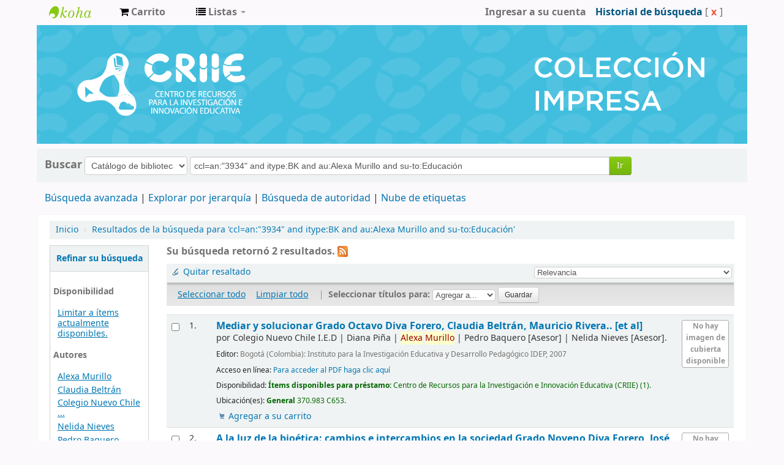

--- FILE ---
content_type: text/html; charset=UTF-8
request_url: https://catalogo.idep.edu.co/cgi-bin/koha/opac-search.pl?q=ccl=an%3A%223934%22%20and%20itype%3ABK%20and%20au%3AAlexa%20Murillo%20and%20su-to%3AEducaci%C3%B3n&sort_by=relevance_dsc&limit=su-to:Pedagog%C3%ADa
body_size: 10551
content:









 
 


<!DOCTYPE html>
<!-- TEMPLATE FILE: opac-results.tt -->




<html lang="es-ES" class="no-js">
<head>

<title>Centro de Recursos para la Investigación e Innovación Educativa Koha &rsaquo;   Resultados de la búsqueda para 'ccl=an:&quot;3934&quot; and itype:BK and au:Alexa Murillo and su-to:Educación'  </title>

<meta http-equiv="Content-Type" content="text/html; charset=utf-8" />
<meta name="generator" content="Koha 19.0502000" /> <!-- leave this for stats -->
<meta name="viewport" content="width=device-width, initial-scale=1" />
<link rel="shortcut icon" href="/opac-tmpl/bootstrap/images/favicon.ico" type="image/x-icon" />

 <link href="/opac-tmpl/bootstrap/lib/bootstrap/css/bootstrap.min_19.0502000.css" type="text/css" rel="stylesheet">



 <link type="text/css" href="/opac-tmpl/bootstrap/lib/jquery/jquery-ui_19.0502000.css" rel="stylesheet">




 <link href="/opac-tmpl/bootstrap/css/opac_19.0502000.css" type="text/css" rel="stylesheet">



<link rel="stylesheet" type="text/css" href="/opac-tmpl/bootstrap/css/print_19.0502000.css" media="print">



<link rel="unapi-server" type="application/xml" title="unAPI" href="https://catalogo.idep.edu.co//cgi-bin/koha/unapi" />

<!-- Respond.js brings responsive layout behavior to IE < v.9 -->
<!--[if lt IE 9]>
 <script src="/opac-tmpl/bootstrap/lib/respond.min.js"></script>
<![endif]-->
<script>
    function _(s) { return s } // dummy function for gettext
</script>
<script src="/opac-tmpl/bootstrap/lib/modernizr.min_19.0502000.js"></script>
<link rel="stylesheet" href="/opac-tmpl/bootstrap/lib/font-awesome/css/font-awesome.min_19.0502000.css" type="text/css">







<link href="https://catalogo.idep.edu.co//cgi-bin/koha/opac-search.pl?q=ccl=an%3A%223934%22%20and%20itype%3ABK%20and%20au%3AAlexa%20Murillo%20and%20su-to%3AEducaci%C3%B3n%20and%20su-to%3APedagog%C3%ADa&count=50&sort_by=acqdate_dsc&format=rss2" rel="alternate" title="Centro de Recursos para la Investigación e Innovación Educativa  Buscar contenido RSS" type="application/rss+xml" />
</head>




 


 




 

<body ID="results" class="branch-default scrollto" >






<div id="wrap">
 <div id="header-region" class="noprint">
 <div class="navbar navbar-inverse navbar-static-top">
 <div class="navbar-inner">
 <div class="container-fluid">
 <h1 id="logo">
 <a class="brand" href="/cgi-bin/koha/opac-main.pl">
  Centro de Recursos para la Investigación e Innovación Educativa  </a>
 </h1>
 
 <div id="cartDetails" class="cart-message">Su carrito está vacío</div>
 
 <ul class="nav">
 
 <li>
 <a href="#" id="cartmenulink" role="button" title="Reunir ítems en los que esta interesado">
 <i id="carticon" class="fa fa-shopping-cart fa-icon-white"></i> <span class="cartlabel">Carrito</span> <span id="basketcount"></span>
 </a>
 </li>
 
 
 <li class="divider-vertical"></li>
 
 
 <li class="dropdown">
 <a class="dropdown-toggle" data-toggle="dropdown" href="#" id="listsmenu" role="button" title="Mostrar listas"><i class="fa fa-list fa-icon-white"></i> <span class="listslabel">Listas</span> <b class="caret"></b></a>
 <ul aria-labelledby="listsmenu" role="menu" class="dropdown-menu">
 
 <li role="presentation"><a href="/cgi-bin/koha/opac-shelves.pl?op=list&amp;category=2" tabindex="-1" role="menuitem"><strong>Listas públicas</strong></a></li>
 
 
 <li role="presentation"><a href="/cgi-bin/koha/opac-shelves.pl?op=view&amp;shelfnumber=11&amp;sortfield=title" tabindex="-1" role="menuitem">Educación </a></li>
 
 
 
 
 <li role="presentation"><a href="/cgi-bin/koha/opac-shelves.pl?op=list&amp;category=2" tabindex="-1" role="menuitem" class="listmenulink">Ver todo</a></li>
 
 
 <li class="divider" role="presentation"></li>
 
 <li role="presentation"><a href="/cgi-bin/koha/opac-shelves.pl?op=list&amp;category=1" tabindex="-1" role="menuitem"><strong>Sus listas</strong></a></li>
 
 
 <li role="presentation"><a href="/cgi-bin/koha/opac-user.pl" tabindex="-1" class="menu-inactive loginModal-trigger" role="menuitem">Ingrese para crear sus propias listas</a></li>
 
 
 
 </ul> <!-- / .dropdown-menu -->
 </li> <!-- / .dropdown -->
 
 </ul> <!-- / .nav -->
 <div id="listsDetails"></div>
 
 <a id="user-menu-trigger" class="pull-right" href="#"><i class="fa fa-user fa-icon-white"></i> <span class="caret"></span></a>
 <div id="members">
 <ul class="nav pull-right">

 



 
 
 
 <li><a href="/cgi-bin/koha/opac-user.pl" class="login-link loginModal-trigger" role="button" data-toggle="modal">Ingresar a su cuenta</a></li>
 
 
 
 
 
 <li><p class="navbar-text"><a class="login-link" href="/cgi-bin/koha/opac-search-history.pl" title="Ver su historial de búsqueda">Historial de búsqueda</a> [<a class="logout clearsh" href="/cgi-bin/koha/opac-search-history.pl?action=delete" title="Eliminar historial de búsqueda">x</a>]</p></li>
 <li class="divider-vertical"></li>
 
 
 
 
 </ul>
 </div> <!-- /members -->
 
 </div> <!-- /container-fluid -->
 </div> <!-- /navbar-inner -->
 </div> <!-- /navbar -->

 
 <div class="container-fluid">
 <div class="row-fluid">
 <div id="opacheader">
 <center><img src="https://www.idep.edu.co/sites/default/files/2023-09/cabezotes%20criie-01_CI_0.png"/></center>

 </div>
 </div>
 </div>
 
 </div> <!-- / header-region -->

 <div class="container-fluid">
 <div class="row-fluid">
 <div id="opac-main-search">
 <div class="span12">
 
 
 
 <div class="mastheadsearch">
 
 
 <form name="searchform" method="get" action="/cgi-bin/koha/opac-search.pl" id="searchform" class="form-inline">
 <label for="masthead_search"> Buscar    </label>

 <select name="idx" id="masthead_search">
 
 <option value="">Catálogo de biblioteca</option>
 
 
 <option value="ti">Título</option>
 
 
 <option value="au">Autor</option>
 
 
 <option value="su">Tema</option>
 
 
 <option value="nb">ISBN</option>
 
 
 <option value="ns">ISSN</option>
 
 
 <option value="se">Series</option>
 
 
 
 <option value="callnum">Signatura</option>
 
 
 </select>

 
 <div class="input-append nolibrarypulldown">
 
 
 <input class="transl1" id="translControl1" name="q" title="Escriba el término de búsqueda" type="text" value="ccl=an:&quot;3934&quot; and itype:BK and au:Alexa Murillo and su-to:Educación" /><span id="translControl"></span>
 

 
 <button type="submit" id="searchsubmit" class="btn btn-primary">Ir</button>
 </div>
 

 
 
 
 
 

 </form>
 
 </div> <!-- / .mastheadsearch -->
 

 <div class="row-fluid">
 <div id="moresearches">
 <ul>
 <li><a href="/cgi-bin/koha/opac-search.pl">Búsqueda avanzada</a></li>
 
 <li><a href="/cgi-bin/koha/opac-browser.pl">Explorar por jerarquía</a></li>
 <li><a href="/cgi-bin/koha/opac-authorities-home.pl">Búsqueda de autoridad</a></li>
 
 <li><a href="/cgi-bin/koha/opac-tags.pl">Nube de etiquetas</a></li>
 
 
 
 
 
 
 </ul>
 </div> <!-- /#moresearches -->
 </div> <!-- /.row-fluid -->

 
 </div> <!-- /.span10 -->
 </div> <!-- /.opac-main-search -->
 </div> <!-- / .row-fluid -->
 </div> <!-- /.container-fluid -->

 <!-- Login form hidden by default, used for modal window -->
 <div id="loginModal" class="modal hide" tabindex="-1" role="dialog" aria-labelledby="modalLoginLabel" aria-hidden="true">
 <div class="modal-header">
 <button type="button" class="closebtn" data-dismiss="modal" aria-hidden="true">×</button>
 <h3 id="modalLoginLabel">Ingresar a su cuenta</h3>
 </div>
 <form action="/cgi-bin/koha/opac-user.pl" method="post" name="auth" id="modalAuth">
 <input type="hidden" name="has-search-query" id="has-search-query" value="" />
 <div class="modal-body">
 
 <input type="hidden" name="koha_login_context" value="opac" />
 <fieldset class="brief">
 <label for="muserid">Usuario:</label><input type="text" id="muserid" name="userid" />
 <label for="mpassword">Contraseña:</label><input type="password" id="mpassword" name="password" />
 
 <div id="nologininstructions-modal" class="nologininstructions">
 Nota: No se requiere registro para consulta del catálogo ni descarga de documentos. 
 </div>
 
 
 
 </fieldset>
 </div>
 <div class="modal-footer">
 <input class="btn btn-primary" type="submit" value="Ingresar" />
 </div>
 </form> <!-- /#auth -->
 </div> <!-- /#modalAuth -->


 <div class="main">
 <ul class="breadcrumb">
 <li><a href="/cgi-bin/koha/opac-main.pl">Inicio</a> <span class="divider">&rsaquo;</span></li>
 
 
 <li>
 
 <a href="#" title="Has buscado  para 'an:&quot;3934&quot; and itype:BK and au:Alexa Murillo and su-to:Educación'">Resultados de la búsqueda para 'ccl=an:&quot;3934&quot; and itype:BK and au:Alexa Murillo and su-to:Educación'</a>
 
 </li>
 
 </ul>

 

 <div id="maincontent" class="container-fluid">
 <div class="row-fluid">
 
 <div class="span2">
 <div id="facetcontainer">
 <!-- FACETS START -->
 



 <div id="search-facets">
 <h4><a href="#" class="menu-collapse-toggle">Refinar su búsqueda</a></h4>
 <ul class="menu-collapse">
 <li id="availability_facet"><h5 id="facet-availability">Disponibilidad</h5>
 <ul>
 <li>
 
 <a href="/cgi-bin/koha/opac-search.pl?q=ccl=an%3A%223934%22%20and%20itype%3ABK%20and%20au%3AAlexa%20Murillo%20and%20su-to%3AEducaci%C3%B3n%20and%20su-to%3APedagog%C3%ADa&amp;sort_by=relevance_dsc&amp;limit=available">Limitar a ítems actualmente disponibles.</a>
 
 </li>
 </ul>
 
 </li>

 
 
 <li id="au_id">
 <h5 id="facet-authors">Autores</h5>
 
 
 
 
 
 
 
 
 
 
 
 
 <ul>
 
 
 
 
 
 
 
 <li>
 
 
 <span class="facet-label"><a href="/cgi-bin/koha/opac-search.pl?q=ccl=an%3A%223934%22%20and%20itype%3ABK%20and%20au%3AAlexa%20Murillo%20and%20su-to%3AEducaci%C3%B3n%20and%20su-to%3APedagog%C3%ADa&amp;sort_by=relevance_dsc&limit=au:Alexa%20Murillo" title="Alexa Murillo">Alexa Murillo</a></span>
 
 
 </li>
 
 
 
 <li>
 
 
 <span class="facet-label"><a href="/cgi-bin/koha/opac-search.pl?q=ccl=an%3A%223934%22%20and%20itype%3ABK%20and%20au%3AAlexa%20Murillo%20and%20su-to%3AEducaci%C3%B3n%20and%20su-to%3APedagog%C3%ADa&amp;sort_by=relevance_dsc&limit=au:Claudia%20Beltr%C3%A1n" title="Claudia Beltrán">Claudia Beltrán</a></span>
 
 
 </li>
 
 
 
 <li>
 
 
 <span class="facet-label"><a href="/cgi-bin/koha/opac-search.pl?q=ccl=an%3A%223934%22%20and%20itype%3ABK%20and%20au%3AAlexa%20Murillo%20and%20su-to%3AEducaci%C3%B3n%20and%20su-to%3APedagog%C3%ADa&amp;sort_by=relevance_dsc&limit=au:Colegio%20Nuevo%20Chile%20I.E.D." title="Colegio Nuevo Chile I.E.D.">Colegio Nuevo Chile ...</a></span>
 
 
 </li>
 
 
 
 <li>
 
 
 <span class="facet-label"><a href="/cgi-bin/koha/opac-search.pl?q=ccl=an%3A%223934%22%20and%20itype%3ABK%20and%20au%3AAlexa%20Murillo%20and%20su-to%3AEducaci%C3%B3n%20and%20su-to%3APedagog%C3%ADa&amp;sort_by=relevance_dsc&limit=au:Nelida%20Nieves" title="Nelida Nieves">Nelida Nieves</a></span>
 
 
 </li>
 
 
 
 <li>
 
 
 <span class="facet-label"><a href="/cgi-bin/koha/opac-search.pl?q=ccl=an%3A%223934%22%20and%20itype%3ABK%20and%20au%3AAlexa%20Murillo%20and%20su-to%3AEducaci%C3%B3n%20and%20su-to%3APedagog%C3%ADa&amp;sort_by=relevance_dsc&limit=au:Pedro%20Baquero" title="Pedro Baquero">Pedro Baquero</a></span>
 
 
 </li>
 
 
 <li class="showmore">
 <a href="/cgi-bin/koha/opac-search.pl?q=ccl=an%3A%223934%22%20and%20itype%3ABK%20and%20au%3AAlexa%20Murillo%20and%20su-to%3AEducaci%C3%B3n%20and%20su-to%3APedagog%C3%ADa&amp;sort_by=relevance_dsc&amp;expand=au#au_id">Mostrar más</a>
 </li>
 
 </ul>
 </li>
 
 
 
 <li id="holdingbranch_id">
 
 
 
 
 
 
 
 
 
 
 <h5 id="facet-holding-libraries">Bibliotecas depositarias</h5>
 
 
 <ul>
 
 
 
 
 
 
 
 <li>
 
 
 <span class="facet-label"><a href="/cgi-bin/koha/opac-search.pl?q=ccl=an%3A%223934%22%20and%20itype%3ABK%20and%20au%3AAlexa%20Murillo%20and%20su-to%3AEducaci%C3%B3n%20and%20su-to%3APedagog%C3%ADa&amp;sort_by=relevance_dsc&limit=holdingbranch:CEDOC" title="CEDOC">Centro de Recursos para la Investigación e Innovación Educativa (CRIIE)</a></span>
 
 
 </li>
 
 
 </ul>
 </li>
 
 
 
 <li id="itype_id">
 
 
 
 
 
 <h5 id="facet-itemtypes">Tipos de ítem</h5>
 
 
 
 
 
 
 
 <ul>
 
 
 
 
 
 
 
 <li>
 
 
 <span class="facet-label"><a href="/cgi-bin/koha/opac-search.pl?q=ccl=an%3A%223934%22%20and%20itype%3ABK%20and%20au%3AAlexa%20Murillo%20and%20su-to%3AEducaci%C3%B3n%20and%20su-to%3APedagog%C3%ADa&amp;sort_by=relevance_dsc&limit=itype:BK" title="BK">Libro</a></span>
 
 
 </li>
 
 
 </ul>
 </li>
 
 
 
 <li id="location_id">
 
 
 
 
 
 
 
 
 
 
 
 
 <h5 id="facet-locations">Ubicaciones</h5>
 <ul>
 
 
 
 
 
 
 
 <li>
 
 
 <span class="facet-label"><a href="/cgi-bin/koha/opac-search.pl?q=ccl=an%3A%223934%22%20and%20itype%3ABK%20and%20au%3AAlexa%20Murillo%20and%20su-to%3AEducaci%C3%B3n%20and%20su-to%3APedagog%C3%ADa&amp;sort_by=relevance_dsc&limit=location:GEN" title="GEN">General</a></span>
 
 
 </li>
 
 
 </ul>
 </li>
 
 
 
 <li id="se_id">
 
 
 
 
 <h5 id="facet-series">Series</h5>
 
 
 
 
 
 
 
 
 <ul>
 
 
 
 
 
 
 
 <li>
 
 
 <span class="facet-label"><a href="/cgi-bin/koha/opac-search.pl?q=ccl=an%3A%223934%22%20and%20itype%3ABK%20and%20au%3AAlexa%20Murillo%20and%20su-to%3AEducaci%C3%B3n%20and%20su-to%3APedagog%C3%ADa&amp;sort_by=relevance_dsc&limit=se:C%C3%A1tedra%20Chilena" title="Cátedra Chilena">Cátedra Chilena</a></span>
 
 
 </li>
 
 
 </ul>
 </li>
 
 
 
 <li id="su-to_id">
 
 
 <h5 id="facet-topics">Temas</h5>
 
 
 
 
 
 
 
 
 
 
 <ul>
 
 
 
 
 
 
 
 <li>
 
 
 <span class="facet-label"><a href="/cgi-bin/koha/opac-search.pl?q=ccl=an%3A%223934%22%20and%20itype%3ABK%20and%20au%3AAlexa%20Murillo%20and%20su-to%3AEducaci%C3%B3n%20and%20su-to%3APedagog%C3%ADa&amp;sort_by=relevance_dsc&limit=su-to:Comunicaci%C3%B3n" title="Comunicación">Comunicación</a></span>
 
 
 </li>
 
 
 
 <li>
 
 
 <span class="facet-label"><a href="/cgi-bin/koha/opac-search.pl?q=ccl=an%3A%223934%22%20and%20itype%3ABK%20and%20au%3AAlexa%20Murillo%20and%20su-to%3AEducaci%C3%B3n%20and%20su-to%3APedagog%C3%ADa&amp;sort_by=relevance_dsc&limit=su-to:Educaci%C3%B3n" title="Educación">Educación</a></span>
 
 
 </li>
 
 
 
 <li>
 
 
 <span class="facet-label"><a href="/cgi-bin/koha/opac-search.pl?q=ccl=an%3A%223934%22%20and%20itype%3ABK%20and%20au%3AAlexa%20Murillo%20and%20su-to%3AEducaci%C3%B3n%20and%20su-to%3APedagog%C3%ADa&amp;sort_by=relevance_dsc&limit=su-to:Pedagog%C3%ADa" title="Pedagogía">Pedagogía</a></span>
 
 
 </li>
 
 
 </ul>
 </li>
 
 
 </ul>
 </div> <!-- / #search-facets -->

 


 <!-- FACETS END -->
 </div>
 </div>
 

 <div class="span10 maincontent">

 
 <p id="numresults">
 <strong>Su búsqueda retornó 2 resultados.</strong>
  <a href="https://catalogo.idep.edu.co//cgi-bin/koha/opac-search.pl?q=ccl=an%3A%223934%22%20and%20itype%3ABK%20and%20au%3AAlexa%20Murillo%20and%20su-to%3AEducaci%C3%B3n%20and%20su-to%3APedagog%C3%ADa&amp;format=rss2" class="rsssearchlink noprint">
 <i class="fa fa-rss rsssearchicon" title="Suscribirse a esta búsqueda"></i>
 </a>
 
 </p>
 

 <div id="userresults">
 

 <div id="top-pages">
</div>

 
 
 
 
 

 <!-- Search Results Table -->
 

 <div class="searchresults">
 <form action="/cgi-bin/koha/opac-search.pl" method="get" name="bookbag_form" id="bookbag_form" class="checkboxed">
 
 
 <input type="hidden" name="q" value="ccl=an:&quot;3934&quot; and itype:BK and au:Alexa Murillo and su-to:Educación and su-to:Pedagogía"/>
 
 
 

 <div id="toolbar" class="toolbar clearfix">
 
 <div class="highlight_controls noprint">
 <a href="#" class="highlight_toggle" id="highlight_toggle_off">Quitar resaltado</a>
 <a href="#" class="highlight_toggle" id="highlight_toggle_on">Resaltar</a>
 </div>
 
 
 <div class="sort_by pull-right">
 <select id="sort_by" class="resort" name="sort_by"> <option value="relevance">Relevancia</option>
<optgroup label="Popularidad">
 
 <option value="popularity_dsc">Popularidad (mayor a menor)</option>
 
 
 <option value="popularity_asc">Popularidad (menor a mayor)</option>
 
</optgroup>
<optgroup label="Autor">
 
 <option value="author_az">Autor (A-Z)</option>
 
 
 <option value="author_za">Autor (Z-A)</option>
 
</optgroup>
<optgroup label="Signatura">
 
 <option value="call_number_asc">Signatura topográfica (0-9 a A-Z)</option>
 
 
 <option value="call_number_dsc">Signatura topográfica (Z-A a 9-0)</option>
 
</optgroup>
<optgroup label="Fechas">
 
 <option value="pubdate_dsc">Publicación/Fecha de Copyright: Nuevos a viejos</option>
 
 
 <option value="pubdate_asc">Publicación/Fecha de Copyright: Viejos a nuevos</option>
 
 
 <option value="acqdate_dsc">Fecha de adquisición: Nuevos a viejos</option>
 
 
 <option value="acqdate_asc">Fecha de adquisición: Viejos a nuevos</option>
 
</optgroup>
<optgroup label="Título">
 
 <option value="title_az">Título (A-Z)</option>
 
 
 <option value="title_za">Título (Z-A)</option>
 
</optgroup>
 </select>
 <input class="btn btn-small clearfix" id="sortsubmit" type="submit" value="Ir" />
 </div>
 
 </div> <!-- / #toolbar -->

 <div id="selections-toolbar" class="toolbar noprint">
 <!-- checkall, clearall are now needed for placehold -->
 <span class="checkall"></span>
 <span class="clearall"></span> <span class="sep">|</span>

 <span class="links">
 
 <span class="addto"></span>
 
 <span id="placehold"><!-- input class="submit" type="submit" value="Place Hold"/ --></span>

 
 </span> <!-- / .links -->
 </div> <!-- / #selections-toolbar -->

 <!-- TABLE RESULTS START -->
 <table class="table table-striped">

 <!-- Actual Search Results -->
 
 <tr>
 
 <td class="select selectcol">
 
 <input type="checkbox" class="cb" id="bib5361" name="biblionumber" value="5361" /> <label for="bib5361"></label>
 
 </td>
 
 <td class="select selectcol">
 
 1.
 
 </td>

 
 
 <td class="itypecol">
 
 
 </td>
 

 
 <td class="bibliocol">
 <div class="coverimages itemtype_BK">
 <a class="p1" href="/cgi-bin/koha/opac-detail.pl?biblionumber=5361">
 
 <span title="5361" class="5361" id="local-thumbnail1"></span>
 

 
 

 

 

 

 

 
 </a>

 

 
 </div>
 

 
 

<a xmlns:str="http://exslt.org/strings" href="/cgi-bin/koha/opac-detail.pl?biblionumber=5361" class="title">Mediar y solucionar Grado Octavo <span class="title_resp_stmt">Diva Forero, Claudia Beltrán, Mauricio Rivera.. [et al] </span></a><p xmlns:str="http://exslt.org/strings">

 por <span class="author">Colegio Nuevo Chile I.E.D<span class="separator"> | </span>Diana Piña<span class="separator"> | </span>Alexa Murillo<span class="separator"> | </span>Pedro Baquero<span class="relatorcode"> [Asesor]</span><span class="separator"> | </span>Nelida Nieves<span class="relatorcode"> [Asesor]</span>.</span></p><span class="results_summary publisher"><span class="label">Editor: </span>Bogotá (Colombia): Instituto para la Investigación Educativa y Desarrollo Pedagógico IDEP, 2007</span><span class="results_summary online_resources"><span class="label">Acceso en línea: </span><a target="_blank" href="/cgi-bin/koha/tracklinks.pl?uri=http%3A%2F%2Fbiblioteca.idep.edu.co%2Flibros%2FCatedra_Chilena%20_Cartilla_9.pdf&amp;biblionumber=5361">Para acceder al PDF haga clic aquí</a> </span><span xmlns:str="http://exslt.org/strings" class="results_summary availability"><span class="label">Disponibilidad: </span><span class="available"><b>Ítems disponibles para préstamo: </b><span class="ItemSummary">Centro de Recursos para la Investigación e Innovación Educativa (CRIIE) (1). </span></span></span><span class="results_summary location"><span class="label">Ubicación(es): </span><span class="available"><b>General </b><span class="CallNumber">370.983 C653</span>. </span></span>



 

 

 

 

 

 

 

 <div class="actions-menu noprint">
 

 
 
 

 

 

 
 
 <span class="actions"><a data-biblionumber="5361" class="addtocart cart5361" href="#">Agregar a su carrito</a> <a style="display:none;" data-biblionumber="5361" class="cartRemove cartR5361" href="#">(remover)</a></span>
 
 
 </div>

 



 </td>
 </tr>
 
 <tr>
 
 <td class="select selectcol">
 
 <input type="checkbox" class="cb" id="bib5362" name="biblionumber" value="5362" /> <label for="bib5362"></label>
 
 </td>
 
 <td class="select selectcol">
 
 2.
 
 </td>

 
 
 <td class="itypecol">
 
 
 </td>
 

 
 <td class="bibliocol">
 <div class="coverimages itemtype_BK">
 <a class="p1" href="/cgi-bin/koha/opac-detail.pl?biblionumber=5362">
 
 <span title="5362" class="5362" id="local-thumbnail2"></span>
 

 
 

 

 

 

 

 
 </a>

 

 
 </div>
 

 
 

<a xmlns:str="http://exslt.org/strings" href="/cgi-bin/koha/opac-detail.pl?biblionumber=5362" class="title">A la luz de la bioética: cambios e intercambios en la sociedad Grado Noveno <span class="title_resp_stmt">Diva Forero, José de Jesús Ovalle, Diana Piña.... [et al] </span></a><p xmlns:str="http://exslt.org/strings">

 por <span class="author">Colegio Nuevo Chile I.E.D<span class="separator"> | </span>Claudia Beltrán<span class="separator"> | </span>Alexa Murillo<span class="separator"> | </span>Mauricio Rivera<span class="separator"> | </span>Pedro Baquero<span class="relatorcode"> [Asesor]</span><span class="separator"> | </span>Nelida Nieves<span class="relatorcode"> [Asesor]</span>.</span></p><span class="results_summary publisher"><span class="label">Editor: </span>Bogotá (Colombia): Instituto para la Investigación Educativa y el Desarrollo Pedagógico IDEP, 2007</span><span class="results_summary online_resources"><span class="label">Acceso en línea: </span><a target="_blank" href="/cgi-bin/koha/tracklinks.pl?uri=http%3A%2F%2Fbiblioteca.idep.edu.co%2Flibros%2FCatedra_Chilena%20_Cartilla_10.pdf&amp;biblionumber=5362">Para acceder al PDF haga clic aquí</a> </span><span xmlns:str="http://exslt.org/strings" class="results_summary availability"><span class="label">Disponibilidad: </span><span class="available"><b>Ítems disponibles para préstamo: </b><span class="ItemSummary">Centro de Recursos para la Investigación e Innovación Educativa (CRIIE) (1). </span></span></span><span class="results_summary location"><span class="label">Ubicación(es): </span><span class="available"><b>General </b><span class="CallNumber">370.983 C653</span>. </span></span>



 

 

 

 

 

 

 

 <div class="actions-menu noprint">
 

 
 
 

 

 

 
 
 <span class="actions"><a data-biblionumber="5362" class="addtocart cart5362" href="#">Agregar a su carrito</a> <a style="display:none;" data-biblionumber="5362" class="cartRemove cartR5362" href="#">(remover)</a></span>
 
 
 </div>

 



 </td>
 </tr>
 
 </table>
 </form> <!-- / #bookbag_form -->

 <form id="hold_form" name="hold_form" method="get" action="/cgi-bin/koha/opac-reserve.pl">
 <!-- The value will be set by holdBiblioNums() in basket.js -->
 <input id="hold_form_biblios" type="hidden" name="biblionumbers" value=""/>
 </form>
 </div> <!-- / .searchresults -->

 <div id="bottom-pages">
</div>

 

 
 </div> <!-- / #userresults -->
 </div> <!-- /.span10/12 -->
 </div> <!-- / .row-fluid -->
 </div> <!-- / .container-fluid -->
 </div><!-- / .main -->




 
 
 <div class="container-fluid">
 <div class="row-fluid">
 <div class="span12">
 <div id="opaccredits" class="noprint">
 <footer style="background-color: #e85b0c; color: white; padding: 20px;">
    <div style="display: flex; flex-wrap: wrap; justify-content: space-between;">
        <!-- Primera columna -->
        <div class="col-md-4" style="flex: 1; padding: 15px;">
            <p>Todos los derechos reservados para el Instituto para la Investigación Educativa y el Desarrollo Pedagógico - IDEP</p>
          <br/>
            <h4>Centro de Recursos para la Investigación e Innovación Educativa (CRIIE) </h4>
            <p>Calle 62 No. 26 - 41 - Ciudad Maestra. Código postal: 111311 </p>
          <br/>
            <div class="social-icons" style="display: flex; justify-content: space-around; align-items: center; width:80%; flex-direction: row;">
                <a href="https://www.facebook.com/idep.bogota" style="color: white; font-size: 25px; padding: 5px 10px;" target="_blank"><i class="fa fa-facebook"></i></a>
                <a href="https://twitter.com/idepbogotadc" style="color: white; font-size: 25px; padding: 5px 10px;" target="_blank"><svg xmlns="http://www.w3.org/2000/svg" height="1em" viewBox="0 0 512 512"><!--! Font Awesome Free 6.4.2 by @fontawesome - https://fontawesome.com License - https://fontawesome.com/license (Commercial License) Copyright 2023 Fonticons, Inc. --><style>svg{fill:#ffffff}</style><path d="M389.2 48h70.6L305.6 224.2 487 464H345L233.7 318.6 106.5 464H35.8L200.7 275.5 26.8 48H172.4L272.9 180.9 389.2 48zM364.4 421.8h39.1L151.1 88h-42L364.4 421.8z"/></svg></a>
                <a href="https://www.youtube.com/user/ComunicacionesIdep" style="color: white; font-size: 25px; padding: 5px 10px;" target="_blank"><i class="fa fa-youtube"></i></a>
            </div>
        </div>
        <!-- Segunda columna -->
        <div class="col-md-4" style="flex: 1; padding: 15px;">
            <h4>Horario de atención</h4>
            <p>Lunes a viernes de 7:00 am a 4:30 pm</p>
            <h4>Contacto</h4>
            <p>+57 (314) 4781522</p>
            <p>criie@idep.edu.co</p>
          <br/>
          <br/>
            <p><strong>Bogotá D.C., Colombia</strong></p>
        </div>
        <!-- Tercera columna -->
        <div class="col-md-4" style="flex: 1; padding: 15px;">
            <div class="icon-title" style="width: 100%; text-align: left;">
                <i class="fa fa-envelope" style="color: white; font-size: 20px; padding-bottom:5px;"></i>
              <p>Notificaciones judiciales:</p>
            </div>
            <p><strong>notificacionesjudiciales@idep.edu.co</strong></p>
            <div class="icon-title" style="width: 100%; text-align: left;">
                <i class="fa fa-envelope" style="color: white; font-size: 20px; padding-bottom:5px;"></i>
                <p>Correo electrónico:</p>
            </div>
            <p><strong>idep@idep.edu.co</strong></p>
            <div class="icon-title" style="width: 100%; text-align: left;">
                <i class="fa fa-lock" style="color: white; font-size: 24px; padding-bottom:5px;"></i>
                <p><strong><a href="https://www.idep.edu.co/sites/default/files/Politica%20de%20Seguridad%20de%20la%20Informacion%20-%20Res.%20040%20-%202017.pdf" style="color: white;" target="_blank"><u>Política de Privacidad y Tratamiento de Datos Personales</u></a></strong></p>
            </div>
        </div>
    </div>
<style>
  @media (max-width: 767px) {
    footer div {
      flex-direction: column;
    }
  }
</style>
</footer>
<div style="background-color: #36c !important; width: 100%; height: auto;">
		<div style="max-width: 1150px; display:flex; margin: 0 auto; padding: 10px;">
			<div style="border-right: 1px solid #fff; padding: 0 20px 0 0;"><a href="https://www.colombia.co/" target="_blank"><img src="https://www.mintic.gov.co/portal/715/channels-616_marca_colombia.png" style="width: 60px;"></a></div>
			<div style="padding: 0 0 0 20px; align-content: center; display: grid;"><a href="https://www.gov.co/" target="_blank"><img src="https://css.mintic.gov.co/mt/mintic/img/header_govco.png" style="width: 130px;"></a></div>
			<div class="govPie" style="align-content: center; display: grid; margin: 0 0 0 auto;"></div>
	                <div class="govPie" style="padding: 0 0 0 20px; align-content: center; display: grid;"><a href="https://bogota.gov.co/" target="_blank"><img src="https://revistas.idep.edu.co/plugins/themes/bootstrap3IDEP/styles/images/img_logo_bogota.svg" style="width: 130px;" "=""></a></div>
		</div>
	</div>
<br/>

<!-- Google tag (gtag.js) -->
<script async src="https://www.googletagmanager.com/gtag/js?id=G-NZDHD8HJ6K"></script>
<script>
  window.dataLayer = window.dataLayer || [];
  function gtag(){dataLayer.push(arguments);}
  gtag('js', new Date());

  gtag('config', 'G-NZDHD8HJ6K');
</script>

 </div>
 </div>
 </div>
 </div>
 

 

</div> <!-- / #wrap in masthead.inc -->

 




<!-- JavaScript includes -->
<script src="/opac-tmpl/bootstrap/lib/jquery/jquery_19.0502000.js"></script>
<script src="/opac-tmpl/bootstrap/lib/jquery/jquery-ui_19.0502000.js"></script>
<script>
// Resolve name collision between jQuery UI and Twitter Bootstrap
$.widget.bridge('uitooltip', $.ui.tooltip);
</script>
<script src="/opac-tmpl/bootstrap/lib/bootstrap/js/bootstrap.min_19.0502000.js"></script>
<script src="/opac-tmpl/bootstrap/lib/fontfaceobserver.min_19.0502000.js"></script>
<script src="/opac-tmpl/bootstrap/js/global_19.0502000.js"></script>
<script>
    Modernizr.load([
        // Test need for polyfill
        {
            test: window.matchMedia,
            nope: "/opac-tmpl/bootstrap/lib/media.match.min_19.0502000.js"
        },
        // and then load enquire
        "/opac-tmpl/bootstrap/lib/enquire.min_19.0502000.js",
        "/opac-tmpl/bootstrap/js/script_19.0502000.js",
    ]);

    // Fix for datepicker in a modal
    $.fn.modal.Constructor.prototype.enforceFocus = function () {};
</script>


<script src="/opac-tmpl/lib/emoji-picker/js/config_19.0502000.js"></script>
<script src="/opac-tmpl/lib/emoji-picker/js/util_19.0502000.js"></script>
<script src="/opac-tmpl/lib/emoji-picker/js/jquery.emojiarea_19.0502000.js"></script>
<script src="/opac-tmpl/lib/emoji-picker/js/emoji-picker_19.0502000.js"></script>

<script>
    //<![CDATA[
    var MSG_CONFIRM_AGAIN = _("Advertencia: No puede deshacerse. Por favor confirmar nuevamente")
    var MSG_DELETE_SEARCH_HISTORY = _("¿Está seguro que desea eliminar su historial de búsqueda?");
    var MSG_NO_SUGGESTION_SELECTED = _("No se seleccionó ninguna sugerencia");
    var MSG_SEARCHING = _("Buscando %s...");
    var MSG_ERROR_SEARCHING_COLLECTION = _("Error de la búsqueda en la colección %s");
    var MSG_NO_RESULTS_FOUND_IN_COLLECTION = _("No se han encontrado resultados en la colección de la biblioteca %s");
    var MSG_RESULTS_FOUND_IN_COLLECTION = _("Se encontraron %s resultados en la colección de la biblioteca %s");
    var MSG_BY = _("por");
    var MSG_TYPE = _("Tipo");
    var MSG_NEXT = _("Siguiente");
    var MSG_PREVIOUS = _("Previo");
    var MSG_CHECKOUTS = _("Préstamos");
    var MSG_NO_CHECKOUTS = _("Sin préstamos");
    var MSG_CHECK_OUT = _("Préstamo");
    var MSG_CHECK_OUT_CONFIRM = _("¿Está seguro de querer prestar esta éste ítem?");
    var MSG_CHECKED_OUT_UNTIL = _("Prestado hasta %s");
    var MSG_CHECK_IN = _("Devolución");
    var MSG_CHECK_IN_CONFIRM = _("¿Está seguro de querer devolver éste ítem?");
    var MSG_NO_CHECKOUTS = _("Sin préstamos");
    var MSG_DOWNLOAD = _("Bajar");
    var MSG_HOLDS = _("Reservas");
    var MSG_NO_HOLDS = _("Sin reservas");
    var MSG_PLACE_HOLD = _("Hacer reserva");
    var MSG_CANCEL_HOLD = _("Cancelar");
    var MSG_CANCEL_HOLD_CONFIRM = _("¿Está seguro que desea cancelar esta reserva?");
    var MSG_ON_HOLD = _("Reservado");
    
        var MSG_BASKET_EMPTY = _("Su carrito está vacío");
        var MSG_RECORD_IN_BASKET = _("Este ejemplar ya se encuentra en su carrito");
        var MSG_RECORD_ADDED = _("Este ejemplar ha sido agregado a su carrito");
        var MSG_RECORD_REMOVED = _("Este ejemplar ha sido eliminado de su carrito");
        var MSG_NRECORDS_ADDED = _(" ejemplar(es) agregado(s) a su carrito");
        var MSG_NRECORDS_IN_BASKET = _("ya está en su carrito");
        var MSG_NO_RECORD_SELECTED = _("Ningún ítem fue seleccionado");
        var MSG_NO_RECORD_ADDED = _("No se agregaron ítems a su carrito");
        var MSG_CONFIRM_DEL_BASKET = _("¿Está seguro de querer vaciar su carrito?");
        var MSG_CONFIRM_DEL_RECORDS = _("¿Está seguro de querer eliminar los ítems seleccionados?");
        var MSG_ITEM_IN_CART = _("En su carrito");
        var MSG_ITEM_NOT_IN_CART = _("Agregar a su carrito");
    
    
        var MSG_TAGS_DISABLED = _("Lo sentimos, las etiquetas no están habilitadas en este sistema.");
        var MSG_TAG_ALL_BAD = _("Error! Su etiqueta tenía código ilegal. NO ha sido agregada. Intente nuevamente con texto plano.");
        var MSG_ILLEGAL_PARAMETER = _("¡Error! Parámetro ilegal");
        var MSG_TAG_SCRUBBED = _("Nota: su etiqueta contenía código que fue removido. La etiqueta fue agregada como ");
        var MSG_ADD_TAG_FAILED = _("¡Error! La adición de etiquetas falló en");
        var MSG_ADD_TAG_FAILED_NOTE = _("Nota: solo puede etiquetar un ítem con determinado término una vez. Vea 'Mis Etiquetas' para ver sus etiquetas actuales.");
        var MSG_DELETE_TAG_FAILED = _("Error! No puede eliminar la etiqueta");
        var MSG_DELETE_TAG_FAILED_NOTE = _("Nota: sólo puede eliminar sus propias etiquetas.")
        var MSG_LOGIN_REQUIRED = _("Debe ingresar a su cuenta para agregar etiquetas.");
        var MSG_TAGS_ADDED = _("Etiquetas agregadas: ");
        var MSG_TAGS_DELETED = _("Etiquetas agregadas: ");
        var MSG_TAGS_ERRORS = _("Errores: ");
        var MSG_MULTI_ADD_TAG_FAILED = _("No se pudo agregar una o más etiquetas.");
        var MSG_NO_TAG_SPECIFIED = _("No se especificó etiqueta.");
    
    
    $(".print-large").on("click",function(){
        window.print();
        return false;
    });
    $("#ulactioncontainer > ul > li > a.addtoshelf").on("click",function(){
        Dopop('opac-addbybiblionumber.pl?biblionumber=');
        return false;
    });
    $("body").on("click", ".addtocart", function(e){
        e.preventDefault();
        var biblionumber = $(this).data("biblionumber");
        addRecord( biblionumber );
    });
    $("body").on("click", ".cartRemove", function(e){
        e.preventDefault();
        var biblionumber = $(this).data("biblionumber");
        delSingleRecord( biblionumber );
    });
    $(".clearsh").on("click", function(){
        return confirmDelete(MSG_DELETE_SEARCH_HISTORY);
    });
    //]]>
</script>


 <script src="/opac-tmpl/bootstrap/js/basket_19.0502000.js"></script>


<script src="/opac-tmpl/bootstrap/js/tags_19.0502000.js"></script>






 <script src="/opac-tmpl/bootstrap/js/localcovers_19.0502000.js"></script>
 <script>
    //<![CDATA[
    var NO_LOCAL_JACKET = _("No hay imagen de cubierta disponible");
    //]]>
    </script>









<script src="/opac-tmpl/bootstrap/lib/jquery/plugins/jquery.cookie.min_19.0502000.js"></script>
<script>
$(document).ready(function() {
    if($('#searchsubmit').length) {
        $(document).on("click", '#searchsubmit', function(e) {
            jQuery.removeCookie("form_serialized", { path: '/'});
            jQuery.removeCookie("form_serialized_limits", { path: '/'});
            jQuery.removeCookie("num_paragraph", { path: '/'});
            jQuery.removeCookie("search_path_code", { path: '/'});
        });
    }

    window.emojiPicker = new EmojiPicker({
      emojiable_selector: '[data-emojiable=true]',
      assetsPath: '/opac-tmpl/lib/emoji-picker/img/',
      popupButtonClasses: 'fa fa-smile-o'
    });
    window.emojiPicker.discover();
});
</script>




<script src="/opac-tmpl/bootstrap/lib/jquery/plugins/jquery.checkboxes.min_19.0502000.js"></script>
<script src="/opac-tmpl/bootstrap/js/authtoresults_19.0502000.js"></script>
<script src="/opac-tmpl/bootstrap/lib/jquery/plugins/jquery.highlight-3_19.0502000.js"></script>
<script>
//<![CDATA[





function enableCheckboxActions(){
    // Enable/disable controls if checkboxes are checked
    var checkedBoxes = $(".checkboxed input:checkbox:checked");
    var controls = $("#selections-toolbar .links a, #selections-toolbar .links input, #selections-toolbar .links select, , #selections-toolbar .links label")
    if ($(checkedBoxes).size()) {
      $("#selections").html(_("Con los títulos seleccionados: "));
      $(controls).removeClass("disabled");
    } else {
      $("#selections").html(_("Seleccionar títulos para: "));
      $(controls).addClass("disabled");
    }
}


var q_array = new Array();  // holds search terms if available

function highlightOff() {
    $("td").removeHighlight();
    $(".highlight_toggle").toggle();
}
function highlightOn() {
    var x;
    for (x in q_array) {
        q_array[x] = q_array[x].replace(/\w*:([\w])/, "$1");
        q_array[x] = q_array[x].toLowerCase();
        var myStopwords = "and|or|not".toLowerCase().split('|');
        if ( (q_array[x].length > 0) && ($.inArray(q_array[x], myStopwords) == -1) ) {
            $(".title").highlight(q_array[x]);
            $(".author").highlight(q_array[x]);
            $(".results_summary").highlight(q_array[x]);
        }
    }
    $(".highlight_toggle").toggle();
}

$(document).ready(function(){
    
        $('a.title').each(function() {
            $(this).attr("href", $(this).attr("href") + "&query_desc=an%3A%223934%22%20and%20itype%3ABK%20and%20au%3AAlexa%20Murillo%20and%20su-to%3AEducaci%C3%B3n");
        });
    

    $(".cb").click(function(){
      enableCheckboxActions();
    });
    enableCheckboxActions();

    $(".br-readonly a").on("click", function(e){
        e.preventDefault();
    });

    

    var param1 = "";
    
    param1 += "<span id=\"selections\">"+_("Seleccionar títulos para: ")+"</span>";
    


    param1 += "<select class=\"disabled\" name=\"addto\" id=\"addto\"><option>"+_("Agregar a...")+"</option>";

    
        param1 += "<option value=\"addtocart\">"+_("Carrito")+"<\/option>";
    
    
        
        
        
        param1 +="<option value=\"newlist\">"+_("[ Nueva lista ]")+"<\/option>"
    
    param1 += "<\/select> <input type=\"submit\" class=\"btn btn-small\" value=\""+_("Guardar")+"\" />";


    $('#sortsubmit').hide();
    $('.resort').change(function() {
        $('#bookbag_form').submit();
    });
    $("span.clearall").html("<a id=\"CheckNone\" href=\"#\">"+_("Limpiar todo")+"<\/a>");
    $("span.checkall").html("<a id=\"CheckAll\" href=\"#\">"+_("Seleccionar todo")+"<\/a>");


    $("span.addto").html(param1);



    
        $("#addto").on("change",function(){
            cartList();
        });
        $(".addto").find("input:submit").click(function(){
            cartList();
            return false;
        });
    


    function cartList(){
        addtoOption = $("#addto").find("option:selected");
        addtoval = addtoOption.val();
        if(addtoval == "addtolist"){
            var shelfnumber = addtoOption.attr("id").replace("s","");
            if (vShelfAdd()) {
                Dopop('/cgi-bin/koha/opac-addbybiblionumber.pl?selectedshelf='+shelfnumber+'&' + vShelfAdd());
            }
            return false;
        } else if(addtoval == "newlist"){
            
                alert(_("Debe ingresar a su cuenta para crear o agregar a listas"));
            
            return false;
        } else if(addtoval == "morelists"){
            
                alert(_("Debe ingresar a su cuenta para crear o agregar a listas"));
            
            return false;
        }
        if(addtoval == "addtocart" || $("#addto").attr("class") == "addtocart"){
            addMultiple();
            return false;
         }
    }
    $("#CheckAll").click(function(){
        $("#bookbag_form").checkCheckboxes();
        enableCheckboxActions();
        return false;
    });
    $("#CheckNone").click(function(){
        $("#bookbag_form").unCheckCheckboxes();
        enableCheckboxActions();
        return false;
    });




    var query_desc = "an:&quot;3934&quot; and itype:BK and au:Alexa Murillo and su-to:Educación";
    var querystring = "ccl=an:&quot;3934&quot; and itype:BK and au:Alexa Murillo and su-to:Educación";
    
        q_array = query_desc.split(" ");
        // ensure that we don't have "" at the end of the array, which can
        // break the highlighter
        while (q_array.length > 0 && q_array[q_array.length-1] == "") {
            q_array = q_array.splice(0,-1);
        }
        highlightOn();
        $("#highlight_toggle_on" ).hide().click(function() {highlightOn() ;});
        $("#highlight_toggle_off").show().click(function() {highlightOff();});
    
    
    
    





KOHA.LocalCover.GetCoverFromBibnumber(false);





$("input.newtag").on('keydown', function(e){
    if (e.keyCode == 13) { e.preventDefault(); }
});

});
//]]>
</script>


 <script>
          (function(i,s,o,g,r,a,m){i['GoogleAnalyticsObject']=r;i[r]=i[r]||function(){
  (i[r].q=i[r].q||[]).push(arguments)},i[r].l=1*new Date();a=s.createElement(o),
  m=s.getElementsByTagName(o)[0];a.async=1;a.src=g;m.parentNode.insertBefore(a,m)
  })(window,document,'script','//www.google-analytics.com/analytics.js','ga');

  ga('create', 'UA-66802996-1', 'auto');
  ga('send', 'pageview');


    </script>



</body>
</html>




--- FILE ---
content_type: image/svg+xml
request_url: https://revistas.idep.edu.co/plugins/themes/bootstrap3IDEP/styles/images/img_logo_bogota.svg
body_size: 3699
content:
<svg xmlns="http://www.w3.org/2000/svg" viewBox="0 0 105.27 53.31"><defs><style>.cls-1{fill:#fff;}</style></defs><g id="Capa_2" data-name="Capa 2"><g id="Capa_1-2" data-name="Capa 1"><g id="Grupo_354" data-name="Grupo 354"><path id="Trazado_176" data-name="Trazado 176" class="cls-1" d="M11.74,34.34a5.32,5.32,0,0,0-5.33-5.29H0V45.93H7a5.27,5.27,0,0,0,3.9-8.82,5,5,0,0,0,.8-2.77M4.29,32.73H6.41A1.61,1.61,0,1,1,6.48,36H4.29ZM7,42.25H4.29V39H7a1.62,1.62,0,1,1,0,3.24"/><path id="Trazado_177" data-name="Trazado 177" class="cls-1" d="M21.49,28.74A8.83,8.83,0,1,0,30,37.87c0-.1,0-.2,0-.31a8.7,8.7,0,0,0-8.53-8.82m0,13.07a4.25,4.25,0,1,1,3.93-4.55c0,.1,0,.21,0,.31a4.1,4.1,0,0,1-3.94,4.24"/><path id="Trazado_178" data-name="Trazado 178" class="cls-1" d="M40.5,40.16h2v.93a4.73,4.73,0,0,1-2.51.72,4.25,4.25,0,1,1-.54-8.48H40a4.62,4.62,0,0,1,3.14,1.2l.45.41,3.1-3.38-.45-.41A9.27,9.27,0,0,0,40,28.74a8.83,8.83,0,1,0-.53,17.65H40a9.34,9.34,0,0,0,2.52-.34v0h4.58V35.58H40.51Z"/><path id="Trazado_179" data-name="Trazado 179" class="cls-1" d="M70.62,34V46.08h5.44V34h5.13V28.82H65.47V34Z"/><path id="Trazado_180" data-name="Trazado 180" class="cls-1" d="M105.27,53.31,94.87,25.64H85.53L77.88,46.05h5.67l6.64-16.79,9.43,24.05Z"/><path id="Trazado_181" data-name="Trazado 181" class="cls-1" d="M64.15,33.4h0a8.5,8.5,0,0,0-7.5-4.65,8.83,8.83,0,1,0,8.51,9.14c0-.11,0-.21,0-.32a9.15,9.15,0,0,0-1-4.16m-7.51,8.4a4.25,4.25,0,1,1,3.92-4.55c0,.1,0,.21,0,.31a4.08,4.08,0,0,1-3.93,4.24"/><path id="Trazado_182" data-name="Trazado 182" class="cls-1" d="M97.21,16.73l5.1-2.08-6.78-2.43L91.18.58,86.67,9.15l-9.2-1.89,6.49,7-3.17,8.52L92.23,18.7l8.34,7Z"/><path id="Trazado_183" data-name="Trazado 183" class="cls-1" d="M78.19,17.19l2.09-1.34-2.5-.53-.72-2.5-1,2.13-3.79-.81,3,3.06-.91,2.46L77,18l2.06,1.67Z"/><path id="Trazado_184" data-name="Trazado 184" class="cls-1" d="M100.77,4.55,103,3.15l-2.62-.55L99.59,0,98.33,2.17,94.6,1.38l3.09,3.19-1,2.58,2.78-1.79,2.15,1.74Z"/><path id="Trazado_185" data-name="Trazado 185" class="cls-1" d="M11.74,34.34a5.32,5.32,0,0,0-5.33-5.29H0V45.93H7a5.27,5.27,0,0,0,3.9-8.82,5,5,0,0,0,.8-2.77M4.29,32.73H6.41A1.61,1.61,0,1,1,6.48,36H4.29ZM7,42.25H4.29V39H7a1.62,1.62,0,1,1,0,3.24"/><path id="Trazado_186" data-name="Trazado 186" class="cls-1" d="M21.49,28.74A8.83,8.83,0,1,0,30,37.87c0-.1,0-.2,0-.31a8.7,8.7,0,0,0-8.53-8.82m0,13.07a4.25,4.25,0,1,1,3.93-4.55c0,.1,0,.21,0,.31a4.1,4.1,0,0,1-3.94,4.24"/><path id="Trazado_187" data-name="Trazado 187" class="cls-1" d="M40.5,40.16h2v.93a4.73,4.73,0,0,1-2.51.72,4.25,4.25,0,1,1-.54-8.48H40a4.62,4.62,0,0,1,3.14,1.2l.45.41,3.1-3.38-.45-.41A9.27,9.27,0,0,0,40,28.74a8.83,8.83,0,1,0-.53,17.65H40a9.34,9.34,0,0,0,2.52-.34v0h4.58V35.58H40.51Z"/><path id="Trazado_188" data-name="Trazado 188" class="cls-1" d="M70.62,34V46.08h5.44V34h5.13V28.82H65.47V34Z"/><path id="Trazado_189" data-name="Trazado 189" class="cls-1" d="M105.27,53.31,94.87,25.64H85.53L77.88,46.05h5.67l6.64-16.79,9.43,24.05Z"/><path id="Trazado_190" data-name="Trazado 190" class="cls-1" d="M64.15,33.4h0a8.5,8.5,0,0,0-7.5-4.65,8.83,8.83,0,1,0,8.51,9.14c0-.11,0-.21,0-.32a9.15,9.15,0,0,0-1-4.16m-7.51,8.4a4.25,4.25,0,1,1,3.92-4.55c0,.1,0,.21,0,.31a4.08,4.08,0,0,1-3.93,4.24"/><path id="Trazado_191" data-name="Trazado 191" class="cls-1" d="M97.21,16.73l5.1-2.08-6.78-2.43L91.18.58,86.67,9.15l-9.2-1.89,6.49,7-3.17,8.52L92.23,18.7l8.34,7Z"/><path id="Trazado_192" data-name="Trazado 192" class="cls-1" d="M78.19,17.19l2.09-1.34-2.5-.53-.72-2.5-1,2.13-3.79-.81,3,3.06-.91,2.46L77,18l2.06,1.67Z"/><path id="Trazado_193" data-name="Trazado 193" class="cls-1" d="M100.77,4.55,103,3.15l-2.62-.55L99.59,0,98.33,2.17,94.6,1.38l3.09,3.19-1,2.58,2.78-1.79,2.15,1.74Z"/></g></g></g></svg>